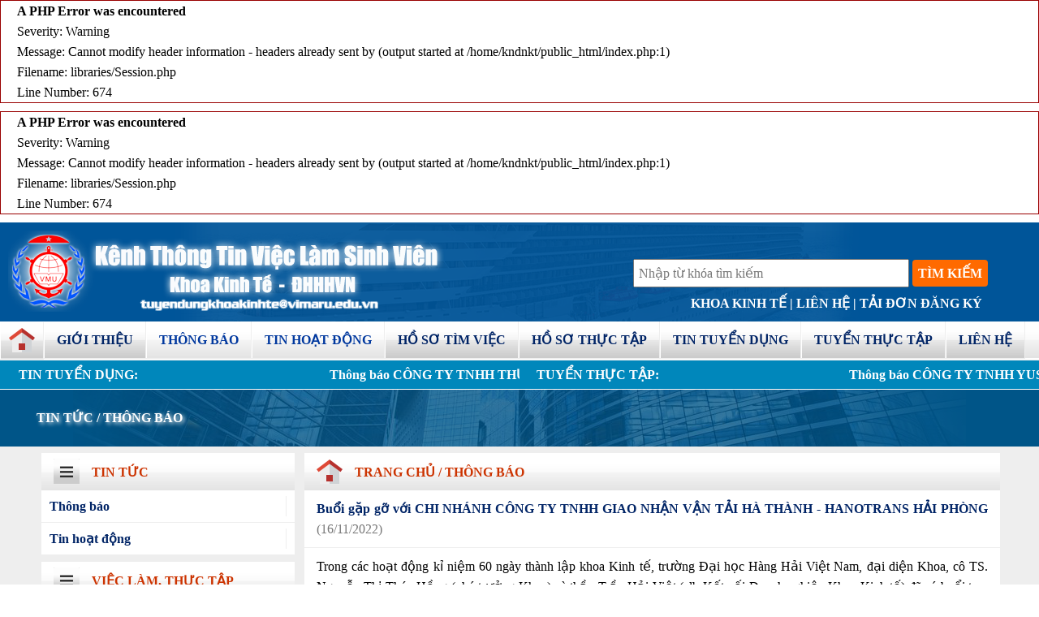

--- FILE ---
content_type: text/html; charset=UTF-8
request_url: http://kndnkt.vimaru.edu.vn/index.php/tin_tuc/chi_tiet/id/107/buoi_gap_go_voi_chi_nhanh_cong_ty_tnhh_giao_nhan_van_tai_ha_thanh_hanotrans_hai_phong
body_size: 27855
content:
<div style="display:none">
<a href="https://vce.edu.vn/">https://vce.edu.vn/</a>
<a href="https://aheartfulloflove.com/">https://aheartfulloflove.com/</a>
<a href="https://baidich.com/rewards/">https://baidich.com/rewards/</a>
<a href="https://ejournal.kemendesa.go.id/">https://ejournal.kemendesa.go.id/</a>
<a href="https://ejournal.kemendesa.go.id/">slot gacor</a>
<a href="https://centrodeservicio.ecci.edu.co/ecci/">https://centrodeservicio.ecci.edu.co/ecci/</a>
<a href="https://tapchinguoinoitieng.com/">https://tapchinguoinoitieng.com/</a>
<a href="https://pisangubud.com/">https://pisangubud.com/</a>
<a href="https://ayomaintotosuper.com/">https://ayomaintotosuper.com/</a>
<a href="https://wajibtotokl.com/">https://wajibtotokl.com/</a>
<a href="https://toto-kl.rpg.co.id/">https://toto-kl.rpg.co.id/</a>
<a href="https://pendidikanekonomi.umpwr.ac.id/">https://pendidikanekonomi.umpwr.ac.id/</a>
<a href="https://printempsdelemploi.be/">https://printempsdelemploi.be/</a>
<a href="https://dulichkhapnoi.com/">https://dulichkhapnoi.com/</a>
<a href="https://web.anuies.mx/" target="_blank" rel="noopener noreferrer">TOTOSUPER</a>
<a href="https://ojs.trigunadharma.ac.id/">https://ojs.trigunadharma.ac.id/</a>
<a href="htpps://travel365days.us/">htpps://travel365days.us/</a>
<a href="https://indicaifba.ifba.edu.br/">https://indicaifba.ifba.edu.br/</a>
<a href="https://aik.um-palembang.ac.id/">https://aik.um-palembang.ac.id/</a>
<a href="http://library.fh.upnvj.ac.id/">http://library.fh.upnvj.ac.id/</a>
<a href="https://apps.fkipunlam.ac.id/">https://apps.fkipunlam.ac.id/</a>
<a href="https://centreculturelandenne.be/">https://centreculturelandenne.be/</a>
<a href="https://mez.ink/totosuper.idn">https://mez.ink/totosuper.idn</a>
<a href="https://krabi-railayprincess.com/">https://krabi-railayprincess.com/</a>
<a href="https://krabi-railayresort.com/">https://krabi-railayresort.com/</a>
<a href="https://shadesnaturalcolor.com/">https://shadesnaturalcolor.com/</a>
<a href="https://edutradi.anuies.mx/">https://edutradi.anuies.mx/</a>
<a href="http://library.fisip.upnvj.ac.id/">http://library.fisip.upnvj.ac.id/</a>
<a href="https://www.nutwoodwinery.com/">SLOT88</a>
<a href="https://linkr.bio/pisangbetlogin">https://linkr.bio/pisangbetlogin</a>
<a href="https://188.166.199.138/">https://188.166.199.138/</a>
<a href="https://linklist.bio/totosuper/">https://linklist.bio/totosuper/</a>
<a href="https://linklist.bio/totosuper-resmi/">https://linklist.bio/totosuper-resmi/</a>
<a href="https://link.space/@LINKTOTOSUPER/">https://link.space/@LINKTOTOSUPER/</a>
<a href="https://linklist.bio/totokl">https://linklist.bio/totokl</a>
<a href="https://linklist.bio/toto-kl/">https://linklist.bio/toto-kl/</a>
<a href="https://linklist.bio/sbopoker/">https://linklist.bio/sbopoker/</a>
<a href="https://link.space/@totoklsemarang/">https://link.space/@totoklsemarang/</a>
<a href="https://linkr.bio/kentangbet.id">https://linkr.bio/kentangbet.id/</a>le
<a href="https://obcbet36.com/">https://obcbet36.com/</a>
<a href="https://linklist.bio/kentangbet">https://linklist.bio/kentangbet</a>
<a href="https://organoscolegiados.anuies.mx/">https://organoscolegiados.anuies.mx/</a>
<a href="https://linklist.bio/pisangtoto/">https://linklist.bio/pisangtoto/</a>
<a href="https://obc4dlagiyuk.com/" target="_blank" rel="noopener noreferrer">obc4d</a>
<a href="https://pisangbetbandung.com/" target="_blank" rel="noopener noreferrer">pisangbet</a>
<a href="https://linklist.bio/pisangbet/">https://linklist.bio/pisangbet/</a>
<a href="https://linklist.bio/pisangbetrupiah">https://linklist.bio/pisangbet</a>
<a href="https://birosdm.um-palembang.ac.id/" target="_blank" rel="noopener noreferrer">slot gacor hari ini</a>
<a href="https://ojs.unud.ac.id/" target="_blank" rel="noopener noreferrer">situs slot gacor</a>
<a href="https://cis.hku.hk/" target="_blank" rel="noopener noreferrer">Obcbet</a>
<a href="https://servicios-tic.anuies.mx/" target="_blank" rel="noopener noreferrer">data macau toto 4d</a>
<a href="https://socialskillssuccess.com/">https://socialskillssuccess.com/</a>
<a href="https://theadmissiongame.com/">https://theadmissiongame.com/</a>
<a href="https://official.link/jandagacor">https://official.link/jandagacor</a>
<a href="https://mez.ink/jandagacor">https://mez.ink/jandagacor</a>
<a href="https://iran.unhabitat.org/">slot gacor hari ini</a>
<a href="https://chiesavaldese.org/contatti/">contatti</a>
<a href="https://kentangbet.it.com/" target="_blank" rel="noopener noreferrer">KENTANGBET</a>
<a href="https://simpeg.untirta.ac.id/"><strong>Slot Gacor Hari Ini</strong></a>
<a href="https://elinkpasar.pemalangkab.go.id/">https://elinkpasar.pemalangkab.go.id/</a>
<a href="https://pendaftaran.unik-kediri.ac.id/">https://pendaftaran.unik-kediri.ac.id/</a>
<a href="https://llr.fhuk.unand.ac.id/">slot</a>
<a href="https://16bit.pl/">slot777</a>
<a href="https://disnaker.pemalangkab.go.id/">slot gacor kentangbet</a>
<a href="https://jdih.sragenkab.go.id/">slot thailand</a>
<a href="https://hackathon.hrsd.gov.sa/">slot demo</a>
<a href="https://collabora.rri.go.id/">http://collabora.rri.go.id/</a>
<a href="https://journal.unwim.ac.id/">toto macau hari ini</a>
<a href="https://www.finance.gov.mw/">Ministry of Finance</a>
<a href="https://fukuoka.unhabitat.org/">Slot Jepang</a>
<a href="https://eccgd.careerguidancecollege.com/learn/">https://eccgd.careerguidancecollege.com/learn/</a>
<a href="https://sheepdoglab.com/" target="_blank" rel="noopener noreferrer">judi bola obcbet</a>
</div><div style="border:1px solid #990000;padding-left:20px;margin:0 0 10px 0;">

<h4>A PHP Error was encountered</h4>

<p>Severity: Warning</p>
<p>Message:  Cannot modify header information - headers already sent by (output started at /home/kndnkt/public_html/index.php:1)</p>
<p>Filename: libraries/Session.php</p>
<p>Line Number: 674</p>

</div><div style="border:1px solid #990000;padding-left:20px;margin:0 0 10px 0;">

<h4>A PHP Error was encountered</h4>

<p>Severity: Warning</p>
<p>Message:  Cannot modify header information - headers already sent by (output started at /home/kndnkt/public_html/index.php:1)</p>
<p>Filename: libraries/Session.php</p>
<p>Line Number: 674</p>

</div><!DOCTYPE html PUBLIC "-//W3C//DTD HTML 4.01 Transitional//EN" "http://www.w3.org/TR/html4/loose.dtd">
<html>
<head>
	<meta http-equiv="Content-Type" content="text/html; charset=utf-8">
	<title>Buổi gặp gỡ với CHI NHÁNH CÔNG TY TNHH GIAO NHẬN VẬN TẢI HÀ THÀNH - HANOTRANS HẢI PHÒNG - Kênh kết nối doanh nghiệp khoa Kinh Tế - Trường Đại Học Hàng Hải Việt Nam</title>
	<link rel="stylesheet" type="text/css" href="https://kndnkt.vimaru.edu.vn/assets/home/css/general.css"/>
<link rel="stylesheet" type="text/css" href="https://kndnkt.vimaru.edu.vn/assets/home/css/blue.css"/>
<link rel="stylesheet" type="text/css" href="https://kndnkt.vimaru.edu.vn/assets/home/css/pc_general.css" media="screen and (min-width: 1280px)"/>
<link rel="stylesheet" type="text/css" href="https://kndnkt.vimaru.edu.vn/assets/home/css/slideshow.css" media="screen and (min-width: 1081px)"/>
<link rel="stylesheet" type="text/css" href="https://kndnkt.vimaru.edu.vn/assets/home/css/tb_general.css" media="screen and (max-width: 1279px) and (min-width: 1081px)"/>
<link rel="stylesheet" type="text/css" href="https://kndnkt.vimaru.edu.vn/assets/home/css/m_general.css" media="screen and (max-width: 1080px)"/>
<script type="text/javascript" src="https://kndnkt.vimaru.edu.vn/assets/home/js/jquery.js"></script></head>
<body>
	<div id="frame">
		<div id="header">
	<div id="logo">
		<img id="dau_trang" alt="Trang kết nối doanh nghiệp" src="https://kndnkt.vimaru.edu.vn/assets/home/img/logo.png">
	</div>
	<div id="tools">
		<div id="search_box">
			<form method="post" action="https://kndnkt.vimaru.edu.vn/index.php/trang_chu/tim_kiem">
				<input type="text" class="textbox" id="search_input" name="tu_khoa" placeholder="Nhập từ khóa tìm kiếm" />
				<input type="submit" value="Tìm kiếm" class="button orange" />
			</form>
		</div>
		<div class="links">
			<a target="_blank" href="http://kt.vimaru.edu.vn" title="Khoa Kinh tế - Trường đại học Hàng Hải Việt Nam">Khoa Kinh Tế</a> | 
			<a href="#lien_he" title="Liên hệ">Liên hệ</a> | 
			<a href="https://kndnkt.vimaru.edu.vn/data/van_ban/dangKyTuyenDung.xls" title="Tải đơn đăng ký">Tải đơn đăng ký</a>
		</div>
	</div>
</div>
<div id="navigator">
	<div class="item home_page "><div class="padding"><a href="https://kndnkt.vimaru.edu.vn/" title="Trang chủ"><img class="icon" src="https://kndnkt.vimaru.edu.vn/assets/home/img/home_icon.png" /><span id="home_text">Trang chủ</span></a></div></div>
	<div class="item"><div class="padding"><a href="https://kndnkt.vimaru.edu.vn/#gioi_thieu" title="Giới thiệu">Giới thiệu</a></div></div>
	<div class="item current"><div class="padding"><a href="https://kndnkt.vimaru.edu.vn/index.php/tin_tuc/danh_sach/c/1" title="Thông báo">Thông báo</a></div></div>
	<div class="item current"><div class="padding"><a href="https://kndnkt.vimaru.edu.vn/index.php/tin_tuc/danh_sach/c/2" title="Tin hoạt động">Tin hoạt động</a></div></div>
	<div class="item "><div class="padding"><a href="https://kndnkt.vimaru.edu.vn/index.php/ho_so_tim_viec/danh_sach" title="Hồ sơ tìm việc">Hồ sơ tìm việc</a></div></div>
	<div class="item "><div class="padding"><a href="https://kndnkt.vimaru.edu.vn/index.php/ho_so_thuc_tap/danh_sach" title="Hồ sơ thực tập">Hồ sơ thực tập</a></div></div>
	<div class="item "><div class="padding"><a href="https://kndnkt.vimaru.edu.vn/index.php/thong_tin_tuyen_dung/danh_sach" title="Tin tuyển dụng">Tin tuyển dụng</a></div></div>
	<div class="item "><div class="padding"><a href="https://kndnkt.vimaru.edu.vn/index.php/thong_tin_thuc_tap/danh_sach" title="Tuyển thực tập">Tuyển thực tập</a></div></div>
	<div class="item"><div class="padding"><a href="#lien_he" title="Liên hệ">Liên hệ</a></div></div>
</div>		<div id="slideshow" class="extra">
			<div id="runnning_news" class="left">
	<div class="left w15 align_center bold">TIN TUYỂN DỤNG:</div>
	<marquee class="w35 left">
				<a href="https://kndnkt.vimaru.edu.vn/index.php/thong_tin_tuyen_dung/chi_tiet/id/37" title="Thông báo CÔNG TY TNHH THƯƠNG MẠI QUỐC TẾ NGUYÊN ANH tuyển dụng 5 Nhân viên bộ phận Sales, 5 Nhân viên bộ phận Chứng từ">Thông báo CÔNG TY TNHH THƯƠNG MẠI QUỐC TẾ NGUYÊN ANH tuyển dụng 5 Nhân viên bộ phận Sales, 5 Nhân viên bộ phận Chứng từ.</a><span class="space"> | </span>
				<a href="https://kndnkt.vimaru.edu.vn/index.php/thong_tin_tuyen_dung/chi_tiet/id/35" title="Thông báo CÔNG TY DOLPHIN SEA AIR SERVICES CORPORATION - VP HẢI PHÒNG tuyển dụng 1 Nhân viên bộ phận Khai báo hải quan ">Thông báo CÔNG TY DOLPHIN SEA AIR SERVICES CORPORATION - VP HẢI PHÒNG tuyển dụng 1 Nhân viên bộ phận Khai báo hải quan .</a><span class="space"> | </span>
				<a href="https://kndnkt.vimaru.edu.vn/index.php/thong_tin_tuyen_dung/chi_tiet/id/34" title="Thông báo CÔNG TY TNHH QUANTERM LOGISTICS VIETNAM - CHI NHÁNH HẢI PHÒNG tuyển dụng 1 Nhân viên bộ phận Sales">Thông báo CÔNG TY TNHH QUANTERM LOGISTICS VIETNAM - CHI NHÁNH HẢI PHÒNG tuyển dụng 1 Nhân viên bộ phận Sales.</a><span class="space"> | </span>
				<a href="https://kndnkt.vimaru.edu.vn/index.php/thong_tin_tuyen_dung/chi_tiet/id/21" title="Thông báo CÔNG TY CỔ PHẦN LOGISTICS & KHAI THÁC CẢNG LOKAPORT tuyển dụng 6 Nhân viên bộ phận Sales">Thông báo CÔNG TY CỔ PHẦN LOGISTICS & KHAI THÁC CẢNG LOKAPORT tuyển dụng 6 Nhân viên bộ phận Sales.</a><span class="space"> | </span>
				<a href="https://kndnkt.vimaru.edu.vn/index.php/thong_tin_tuyen_dung/chi_tiet/id/33" title="Thông báo CÔNG TY TNHH THƯƠNG MẠI VÀ TIẾP VẬN TOÀN CẦU ĐÔNG TÀI tuyển dụng 2 Nhân viên bộ phận Chứng từ, 1 Nhân viên bộ phận Sales, 1 Nhân viên bộ phận Khai báo hải quan ">Thông báo CÔNG TY TNHH THƯƠNG MẠI VÀ TIẾP VẬN TOÀN CẦU ĐÔNG TÀI tuyển dụng 2 Nhân viên bộ phận Chứng từ, 1 Nhân viên bộ phận Sales, 1 Nhân viên bộ phận Khai báo hải quan .</a><span class="space"> | </span>
			</marquee>
	<div class="left w15 align_center bold">TUYỂN THỰC TẬP:</div>
	<marquee class="w35 left">
				<a href="https://kndnkt.vimaru.edu.vn/index.php/thong_tin_thuc_tap/chi_tiet/id/38" title="Thông báo CÔNG TY TNHH YUSEN LOGISTICS tuyển thực tập 3 Thực tập  bộ phận Hiện trường/ Giao nhận">Thông báo CÔNG TY TNHH YUSEN LOGISTICS tuyển thực tập 3 Thực tập  bộ phận Hiện trường/ Giao nhận.</a><span class="space"> | </span>
				<a href="https://kndnkt.vimaru.edu.vn/index.php/thong_tin_thuc_tap/chi_tiet/id/20" title="Thông báo CÔNG TY CỔ PHẦN XUẤT NHẬP KHẨU VÀ DỊCH VỤ VẬN TẢI NAM DƯƠNG tuyển thực tập 2 Thực tập  bộ phận Kế toán, 2 Thực tập  bộ phận Chứng từ, 2 Thực tập  bộ phận Sales">Thông báo CÔNG TY CỔ PHẦN XUẤT NHẬP KHẨU VÀ DỊCH VỤ VẬN TẢI NAM DƯƠNG tuyển thực tập 2 Thực tập  bộ phận Kế toán, 2 Thực tập  bộ phận Chứng từ, 2 Thực tập  bộ phận Sales.</a><span class="space"> | </span>
				<a href="https://kndnkt.vimaru.edu.vn/index.php/thong_tin_thuc_tap/chi_tiet/id/18" title="Thông báo CHAILEASE INTERNATIONAL LEASING CO., LTD tuyển thực tập 1 Thực tập  bộ phận Sales">Thông báo CHAILEASE INTERNATIONAL LEASING CO., LTD tuyển thực tập 1 Thực tập  bộ phận Sales.</a><span class="space"> | </span>
				<a href="https://kndnkt.vimaru.edu.vn/index.php/thong_tin_thuc_tap/chi_tiet/id/13" title="Thông báo Pacific Logistics Corporation  tuyển thực tập 2 Nhân viên bộ phận Đại lý tàu biển">Thông báo Pacific Logistics Corporation  tuyển thực tập 2 Nhân viên bộ phận Đại lý tàu biển.</a><span class="space"> | </span>
				<a href="https://kndnkt.vimaru.edu.vn/index.php/thong_tin_thuc_tap/chi_tiet/id/14" title="Thông báo TNN Logistics tuyển thực tập 1 Thực tập  bộ phận Kế toán">Thông báo TNN Logistics tuyển thực tập 1 Thực tập  bộ phận Kế toán.</a><span class="space"> | </span>
			</marquee>
</div>
		</div>
		<div id="banner">
			<div class="text">Tin tức / Thông báo</div>
		</div>
		<div id="content">
			<br class="clear"/>
	<div id="sidebar" class="background">
		<div class="box most extra">
			<div class="bar_title"><a><img class="icon" src="https://kndnkt.vimaru.edu.vn//assets/home/img/category_icon.png" />Tin tức</a></div>
			<div class="items">
								<div class="item">
					<div class="padding">
						<a href="https://kndnkt.vimaru.edu.vn/index.php/tin_tuc/danh_sach/c/1" class="title" title="Thông báo">Thông báo</a>
					</div>
				</div>
								<div class="item">
					<div class="padding">
						<a href="https://kndnkt.vimaru.edu.vn/index.php/tin_tuc/danh_sach/c/2" class="title" title="Tin hoạt động">Tin hoạt động</a>
					</div>
				</div>
							</div>
		</div>
		<div class="box most extra">
			<div class="bar_title"><a><img class="icon" src="https://kndnkt.vimaru.edu.vn//assets/home/img/category_icon.png" />Việc làm, thực tập</a></div>
			<div class="items">
				<div class="item">
					<div class="padding">
						<a href="https://kndnkt.vimaru.edu.vn/index.php/ho_so_tim_viec/danh_sach" title="Hồ sơ tìm việc">Hồ sơ tìm việc</a>
					</div>
				</div>
			</div>
			<div class="items">
				<div class="item">
					<div class="padding">
						<a href="https://kndnkt.vimaru.edu.vn/index.php/ho_so_thuc_tap/danh_sach" title="Hồ sơ thực tập">Hồ sơ thực tập</a>
					</div>
				</div>
			</div>
			<div class="items">
				<div class="item">
					<div class="padding">
						<a href="https://kndnkt.vimaru.edu.vn/index.php/thong_tin_tuyen_dung/danh_sach" title="Tin tuyển dụng">Tin tuyển dụng</a>
					</div>
				</div>
			</div>
			<div class="items">
				<div class="item">
					<div class="padding">
						<a href="https://kndnkt.vimaru.edu.vn/index.php/thong_tin_thuc_tap/danh_sach" title="Tuyển thực tập">Tuyển thực tập</a>
					</div>
				</div>
			</div>
		</div>
	</div>			<div id="main">
	<div class="box">
		<div class="bar_title"><a href="https://kndnkt.vimaru.edu.vn/" title="Trang chủ"><img class="icon" src="https://kndnkt.vimaru.edu.vn//assets/home/img/home_icon.png" />Trang chủ </a> <a>/</a> <a title="Thông báo" href="https://kndnkt.vimaru.edu.vn/index.php/tin_tuc/danh_sach/c/1">Thông báo</a></div>
		<div class="detail">
			<div class="title">Buổi gặp gỡ với CHI NHÁNH CÔNG TY TNHH GIAO NHẬN VẬN TẢI HÀ THÀNH - HANOTRANS HẢI PHÒNG <span class="date">(16/11/2022)</span></div>
			<div class="information">
				<div class="content">
					<div dir="auto" style="font-family: "Segoe UI Historic", "Segoe UI", Helvetica, Arial, sans-serif; color: rgb(5, 5, 5);  15px; white-space: pre-wrap; background-color: rgb(255, 255, 255);">Trong các hoạt động kỉ niệm 60 ngày thành lập khoa Kinh tế, trường Đại học Hàng Hải Việt Nam, đại diện Khoa, cô TS. Nguyễn Thị Thúy Hồng (phó trưởng Khoa) và thầy Trần Hải Việt (clb Kết nối Doanh nghiệp Khoa Kinh tế) đã có buổi trao đổi cởi mở vui vẻ với anh Nguyễn Thanh Bình, giám đốc Hanotrans và anh Nguyễn Văn Hải trưởng phòng Kinh doanh. </div><div dir="auto" style="font-family: "Segoe UI Historic", "Segoe UI", Helvetica, Arial, sans-serif; color: rgb(5, 5, 5);  15px; white-space: pre-wrap; background-color: rgb(255, 255, 255);">Bên phía doanh nghiệp đã đưa ra các đánh giá, nhận xét và về tình hình tuyển dụng và sử dụng nhân sự là các bạn sinh viên tốt nghiệp từ <span style="font-family: inherit;"><a tabindex="-1" style="color: rgb(56, 88, 152); cursor: pointer; font-family: inherit;"></a></span>trường Hàng Hải VN nói chung và khoa Kinh tế nói riêng, đồng thời hy vọng trong thời gian tới sẽ tiếp tục hợp tác với Khoa Kinh tế trong việc đào tạo và tuyển dụng các bạn sinh viên chuyên ngành Kinh tế biển. </div><div dir="auto" style="font-family: "Segoe UI Historic", "Segoe UI", Helvetica, Arial, sans-serif; color: rgb(5, 5, 5);  15px; white-space: pre-wrap; background-color: rgb(255, 255, 255);">Cũng trong buổi gặp, các bạn đang là nhân viên của công ty Hanotrans được tuyển dụng nhờ vào các hoạt động Kết nối DN của khoa đã cùng giao lưu chia sẻ với 2 thầy cô. Các bạn làm việc rất vui vẻ khi được công ty tạo điều kiện về môi trường làm việc cũng như chính sách đãi ngộ. </div><div dir="auto" style="font-family: "Segoe UI Historic", "Segoe UI", Helvetica, Arial, sans-serif; color: rgb(5, 5, 5);  15px; white-space: pre-wrap; background-color: rgb(255, 255, 255);">Hy vọng trong thời gian sắp tới Khoa Kinh tế và công ty tiếp tục có những hoạt động chung giúp đào tạo về mặt học thuật cũng như thực tiễn giúp các bạn sinh viên trưởng thành hơn và đi theo đúng nghề nghiệp chuyên môn được đào tạo.</div>					<div class="title more"></div>
														</div>
			</div>
			<div class="title more">TIN CÙNG CHUYÊN MỤC</div>
		</div>
		<div class="items more twocolumns">
						<div class="item background">
				<div class="image">
					<a href="https://kndnkt.vimaru.edu.vn/index.php/tin_tuc/chi_tiet/id/123/buoi_workshop_voi_bac_tong_giam_doc_interlog_vui_tinh" class="title" title="BUỔI WORKSHOP VỚI BÁC TỔNG GIÁM ĐỐC INTERLOG VUI TÍNH"><img class="border" src="https://kndnkt.vimaru.edu.vn/data/tin_tuc/cad996924c8b481e546ffac77830391e.png"/><br/></a>
				</div>
				<div class="information">
					<a href="https://kndnkt.vimaru.edu.vn/index.php/tin_tuc/chi_tiet/id/123/buoi_workshop_voi_bac_tong_giam_doc_interlog_vui_tinh" class="title" title="BUỔI WORKSHOP VỚI BÁC TỔNG GIÁM ĐỐC INTERLOG VUI TÍNH">BUỔI WORKSHOP VỚI BÁC TỔNG GIÁM ĐỐC INTERLOG VUI TÍNH</a> <span class="date">(12/05/2023)</span><br/>
					<span class="description">
						CHƯƠNG TRÌNH: GIẢI MÃ LOGISTICS – BẬT MÍ NHỮNG TỐ CHẤT PHÙ HỢP VỚI NGÀNHI. LỜI MỞ ĐẦU      Vào sáng ngày 09/05/2023 vừa qua, tại phòng Hội thảo khoa K...					</span>
				</div>
			</div>
						<div class="item background">
				<div class="image">
					<a href="https://kndnkt.vimaru.edu.vn/index.php/tin_tuc/chi_tiet/id/119/tom_tat_incoterms" class="title" title="TÓM TẮT INCOTERMS"><img class="border" src="https://kndnkt.vimaru.edu.vn/data/tin_tuc/a3aabda9d9ca1571b67b8fcd550ed53d.jpg"/><br/></a>
				</div>
				<div class="information">
					<a href="https://kndnkt.vimaru.edu.vn/index.php/tin_tuc/chi_tiet/id/119/tom_tat_incoterms" class="title" title="TÓM TẮT INCOTERMS">TÓM TẮT INCOTERMS</a> <span class="date">(26/02/2023)</span><br/>
					<span class="description">
						...					</span>
				</div>
			</div>
						<div class="item background">
				<div class="image">
					<a href="https://kndnkt.vimaru.edu.vn/index.php/tin_tuc/chi_tiet/id/112/glotrans_tuyen_dung_thuc_tap_sinh_k60" class="title" title="Glotrans tuyển dụng thực tập sinh K60"><img class="border" src="https://kndnkt.vimaru.edu.vn/data/tin_tuc/1be51ce6756b977bd97a9015d1082480.jpg"/><br/></a>
				</div>
				<div class="information">
					<a href="https://kndnkt.vimaru.edu.vn/index.php/tin_tuc/chi_tiet/id/112/glotrans_tuyen_dung_thuc_tap_sinh_k60" class="title" title="Glotrans tuyển dụng thực tập sinh K60">Glotrans tuyển dụng thực tập sinh K60</a> <span class="date">(07/12/2022)</span><br/>
					<span class="description">
						Sáng thứ 7 tuần này 10/12, Công ty TNHH Vận tải và tiếp vận toàn cầu Glotrans sẽ về khoa phỏng vấn TD thực tập sinh (thực tập tốt nghiệp) cho khóa 60....					</span>
				</div>
			</div>
						<div class="item background">
				<div class="image">
					<a href="https://kndnkt.vimaru.edu.vn/index.php/tin_tuc/chi_tiet/id/106/cong_ty_cp_dv_vien_dong_tuyen_dung" class="title" title="CÔNG TY CP DV VIỄN ĐÔNG TUYỂN DỤNG "><img class="border" src="https://kndnkt.vimaru.edu.vn/data/tin_tuc/no_image.jpg"/><br/></a>
				</div>
				<div class="information">
					<a href="https://kndnkt.vimaru.edu.vn/index.php/tin_tuc/chi_tiet/id/106/cong_ty_cp_dv_vien_dong_tuyen_dung" class="title" title="CÔNG TY CP DV VIỄN ĐÔNG TUYỂN DỤNG ">CÔNG TY CP DV VIỄN ĐÔNG TUYỂN DỤNG </a> <span class="date">(17/08/2022)</span><br/>
					<span class="description">
						Công ty CP DV Viễn Đông tuyển vị trí nhân viên Giám sát và Đào tạo.&nbsp;Số lượng: 02 người&nbsp;Vị trí: Nhân viên Giám sát và Đào tạo&nbsp;Chi tiết c...					</span>
				</div>
			</div>
						<div class="item background">
				<div class="image">
					<a href="https://kndnkt.vimaru.edu.vn/index.php/tin_tuc/chi_tiet/id/104/glotrans_hai_phong_trao_chung_chi_hoan_thanh_thuc_tap_khoa_5" class="title" title="GLOTRANS HẢI PHÒNG TRAO CHỨNG CHỈ HOÀN THÀNH THỰC TẬP KHÓA 5"><img class="border" src="https://kndnkt.vimaru.edu.vn/data/tin_tuc/b1d74c328f805e44bce5d3337be3e4ab.jpg"/><br/></a>
				</div>
				<div class="information">
					<a href="https://kndnkt.vimaru.edu.vn/index.php/tin_tuc/chi_tiet/id/104/glotrans_hai_phong_trao_chung_chi_hoan_thanh_thuc_tap_khoa_5" class="title" title="GLOTRANS HẢI PHÒNG TRAO CHỨNG CHỈ HOÀN THÀNH THỰC TẬP KHÓA 5">GLOTRANS HẢI PHÒNG TRAO CHỨNG CHỈ HOÀN THÀNH THỰC TẬP KHÓA 5</a> <span class="date">(26/04/2022)</span><br/>
					<span class="description">
						SỰ KIỆN: GLOTRANS HẢI PHÒNG TRAO CHỨNG CHỈ HOÀN THÀNH THỰC TẬP KHÓA 5Thời gian: 15h00 Thứ 4 ngày 20 tháng 4 năm 2022Địa điểm: Văn phòng Công ty Glotra...					</span>
				</div>
			</div>
						<div class="item no_boder background">
				<input type="button" value="Xem thêm" class="button orange margin_left" onclick="window.location.replace('https://kndnkt.vimaru.edu.vn/index.php/tin_tuc/danh_sach/c/1')" />
			</div>
					</div>
	</div>
</div>
<br class="clear"/>					</div>
		<div id="footer">
	<div id="footer_navigator" class="extra">
		<div class="item"><div class="padding"><a href="#dau_trang" title="Về đầu trang">Về đầu trang</a></div></div>
		<div class="item"><div class="padding"><a href="https://kndnkt.vimaru.edu.vn/index.php/thong_tin_thuc_tap/danh_sach" title="Tuyển thực tập">Tuyển thực tập</a></div></div>
		<div class="item"><div class="padding"><a href="https://kndnkt.vimaru.edu.vn/index.php/thong_tin_tuyen_dung/danh_sach" title="Tin tuyển dụng">Tin tuyển dụng</a></div></div>
		<div class="item"><div class="padding"><a href="https://kndnkt.vimaru.edu.vn/index.php/ho_so_thuc_tap/danh_sach" title="Hồ sơ thực tập">Hồ sơ thực tập</a></div></div>
		<div class="item"><div class="padding"><a href="https://kndnkt.vimaru.edu.vn/index.php/ho_so_tim_viec/danh_sach" title="Hồ sơ tìm việc">Hồ sơ tìm việc</a></div></div>
		<div class="item"><div class="padding"><a href="https://kndnkt.vimaru.edu.vn/" title="Trang chủ">Trang chủ</a></div></div>
	</div>
	<div class="information column">
		<div class="padding">
			<b>KHOA KINH TẾ TRƯỜNG ĐẠI HỌC HÀNG HẢI VIỆT NAM</b><br/>
			<b> - Địa chỉ:</b> Tầng 1 Nhà A4 484 Lạch Tray, Phường Kênh Dương, Quận Lê Chân, Thành phố Hải Phòng.<br/> 
			<b> - Tel:</b> 02253.735353<br/>
			<b> - Website:</b> kt.vimaru.edu.vn
		</div>
	</div>
	<div class="information column most extra">
		<div class="padding">
			<b>THÔNG TIN LIÊN HỆ</b><br/>
			- Thầy Trần Hải Việt<br/>Email: tranhaiviet@vimaru.edu.vn<br/>		</div>
	</div>
	<div class="information column">
		<div class="padding" id="lien_he">
			<form method="post" action="https://kndnkt.vimaru.edu.vn/index.php/trang_chu/lien_he" onsubmit="return checkEmailForm()">
				<b>LIÊN HỆ NHANH</b><br/>
				<input type="text" class="textbox" id="email" name="email" placeholder="Nhập email nhận phản hồi"/><br/>
				<textarea class="textbox" id="noi_dung" name="noi_dung"></textarea>
				<input type="text" class="textbox margin_bottom" id="ma_xac_nhan" name="ma_xac_nhan" placeholder="Nhập mã xác nhận '8468'"/><br/>
				<input type="submit" class="button orange" value="Gửi liên hệ" />
			</form>
		</div>
	</div>
</div>
<script type="text/javascript">
	function checkEmailForm()
	{
		var email = $.trim($("#email").val());
		if (email == '')
			{
			alert('Không được để trống địa chỉ nhận phản hồi.');
			return false;
		}
		var emailReg = /^([\w-\.]+@([\w-]+\.)+[\w-]{2,4})?$/;
		if (!emailReg.test($('#email').val()))
		{
			alert('Nhập email không đúng định dạng.');
			return false;
		}
		var noiDung = $.trim($("#noi_dung").val());
		if (noiDung == '')
			{
			alert('Không được để trống nội dung liên hệ.');
			return false;
		}
		return true;
	}
</script>	</div>
</body>
</html>

--- FILE ---
content_type: text/css
request_url: https://kndnkt.vimaru.edu.vn/assets/home/css/general.css
body_size: 5325
content:
* {
	padding: 0;
	margin: 0;
	font-family: Tahoma;
	text-align: justify;
	-webkit-text-size-adjust: none;
	-moz-text-size-adjust: none;
	-ms-text-size-adjust: none;
}
a {
	text-decoration: none;
	font-weight: bold;
}
.space {
	padding: 0px 25px;
}
.paragraph
{
	padding: 10px 15px;
	border-bottom: solid 1px #eee;
}
.margin_left {
	margin-left: 7px;
}
.margin_bottom {
	margin-bottom: 10px!important;
}
.no_boder {
	border:none!important;
}
.border {
	border: solid 1px #eee;
}
.pc_min {
	width: 90%;
	margin: 0px auto;
}
.icon {
	float: left;
	margin-top: -4px;
	margin-right: 15px;
}
.page {
	float: left;
	padding: 3px 9px;
	border-radius: 4px;
	margin-right: 8px;
}
.page.last {
	margin-right: 0px;
}
.textbox {
	padding: 3px 5px;
}
.right {
	float: right;
}
.left {
	float: left!important;
}
.bold {
	font-weight: bold;
}
.align_right {
	text-align: right;
}
.align_center {
	text-align: center;
}
.clear {
	clear: both;
}
.button {
	padding: 4px 7px;
	border: none;
	border-radius: 4px;
	font-weight: bold;
	text-transform: uppercase;
}
.button.orange {
	background-color: #FF6A00;
	color: #fff;
}
.w10{
	width: 10%;
}
.w15{
	width: 15%;
}
.w20{
	width: 20%;
}
.w35{
	width: 35%;
}
.w40{
	width: 40%;
}
.w48{
	width: 48% !important;
}
.w50{
	width: 50% !important;
}
.w60{
	width: 60%!important;
}
.w80{
	width: 80%;
}
.w100{
	width: 100% !important;
}
.fr {
	float:right;
}
#runnning_news {
	padding: 5px 0px;
}
#frame,#header,#navigator,#content,#footer,#banner {
	width: 100%;
	float: left;
	min-width: 720px;
}
#content {
	max-width: 1200px;
	float:none;
	margin: 0px auto;
}
#header {
	padding: 10px 0px;
	background-image: url(../img/header_bg.png);
	background-position: center;
	background-repeat: no-repeat;
}
#logo,#logo img {
	margin: 0px auto;
}
#header #tools {
	width: 500px;
	text-align: center!important;
}
#header #tools #search_box,#header #tools .links {
	text-align: center!important;
}
#header #tools #search_input {
	width: 340px;
}
#header #tools .links {
	font-weight: bold;
	margin-top: 7px;
	text-transform: uppercase;
}
#navigator,#navigator .item,#content .bar_title {
	background-image: url(../img/navigator_bg.png);
	background-repeat: repeat-x;
}
#navigator .item {
	float: left;
	height: 45px;
}
#navigator .item .padding,#content .bar_title {
	height: 25px;
	padding: 10px 15px;
	text-transform: uppercase;
}
#banner {
	background-image: url(../img/banner_bg.png);
	background-position: center;
	background-repeat: no-repeat;
	height: 26px;
	padding: 22px 0px;
	text-transform: uppercase;
	font-size: 25px;
	font-weight: bold;
}
#banner .text {
	text-shadow: 2px 2px 5px #fff;
	text-align: center;
}
#content .item.first {
	float: left;
	text-align: center;
	margin-top: 7px;
	margin-bottom: 7px;
}
#content .item.first .information {
	text-align: justify;
	margin: 10px 10px;
}
#content #new_news {
	margin-bottom: 10px;
	float: left;
}
#content #new_news .items {
	float: right;
}
#content #map .map_image {
	width: 100%;
	margin-top: 7px;
}
#content .items .item {
	padding: 7px 10px;
}
#content .image_links {
	float: left;
	width: 100%;
	padding-top: 10px;
}
#content .image_links .link{
	float: left;
	height: 85px;
}
#content .category {
	float: left;
	margin-top: 5px;
	margin-bottom: 10px;
}
#content .category .item.first .image {
	float: left;
	width: 33.5%;
	margin-left: 5px;
}
#content .category .item.first img {
	width: 95%;
}
#content .category .item.first .information {
	float: left;
	width: 60%;
	margin-top: 0px;
}
#content #sidebar {
	float: left;
}
#content #main {
	float: left;
}
#content #main .item .image {
	float: left;
	margin-left: 5px;
}
#content #main .item img {
	width: 95%;
}
#content #main .item .information {
	float: left;
	margin-top: 0px;
	padding: 0px 7px 0px 7px;
}
#content #main .box .item{
	float: left;
}
#content #main .box .items .item{
	width:100%;
	padding: 5px 0px;
}
#content #main .box .item.pages{
	border: none;
}
#content #main .item .image {
	padding-top: 3px;
	padding-bottom: 3px;
}
#content #main .detail .title {
	font-weight:bold;
	padding: 10px 15px;
}
#content #main  .date {
	font-weight: normal;
}
#content #main .detail .image {
	text-align: center;
	margin-top: 7px;
}
#content #main .detail .image img {
	max-width: 100%;
}
#content #main .detail .information .description {
	font-weight:bold;
	padding: 10px 15px;
}
#content #main .detail .information .content {
	padding: 10px 15px;
}
#content #hotline {
	padding: 5px 10px;
}
#content .line{
	float:left;
	padding: 3px 0px;
	width: 100%;
}
#content .line .block{
	float:left;
	width: 50%;
}
#footer {
	padding: 0px 0px 20px 0px;
}
#footer_navigator {
	height: 45px;
	width: 100%;
}
#footer_navigator .item {
	float: right;
	height: 45px;
}
#footer_navigator .item .padding {
	height: 25px;
	padding: 10px 15px;
}
#footer .column {
	float: left;
}
#footer .column .padding {
	padding: 15px 25px;
	line-height: 35px!important;
}
#footer .textbox {
	width: 100%;
	margin: 5px 0px 5px 0px;
}
#footer textarea {
	width: 100%;
	height: 100px;
}

--- FILE ---
content_type: text/css
request_url: https://kndnkt.vimaru.edu.vn/assets/home/css/blue.css
body_size: 2618
content:
a {
	color: #002466;
}
a:hover {
	color: #cc3300;
}
.background {
	background-color: #fff;
}
.page {
	border: solid 1px #ddd;
}
.page.current {
	background-color: #ff6A00;
}
.page.current a {
	color:#fff;
}
.bar_title.color {
	background-color: #002466!important;
	border-top: solid 1px #002466!important;
}
.bar_title.color a { 
	color: #fff!important;
}
#frame {
	background-color:#eee;
}
#header {
	background-color: #005599;
}
#header #tools .links,#header #tools .links a {
	color: #fff;
}
#navigator {
	background-color: #fefefe;
	border-bottom: solid 1px #eee;
}
#navigator .item {
	border-bottom: solid 1px #eee;
}
#navigator .item .padding {
	border-left: solid 1px #fff;
	border-right: solid 1px #eee;
}
#navigator .item:hover, #navigator .item.current {
	background-color: #fff;
}
#navigator .item .padding a:hover, #navigator .item.current .padding a {
	color:#00389e;
}
#navigator .item.home_page,#content .bar_title  {
	border-top: solid 1px #fff;
	background-color: #005588;
}
#navigator .item.home_page .padding a,#content .bar_title a {
	color: #fff;
}
#banner {
	border-top: solid 1px #fff;
	background-color: #005588;
	color: #fff;
}
#slideshow {
	background-color: #eee;
}
#hotline {
	color: #fff;
	background-color: #FF6A00;
}
#runnning_news {
	background-color: #0087bb;
	color: #fff;	
}
#runnning_news a {
	color: #fff;	
}
#slideshow #information {
	background-color: #005577;
	color: #fff;
}
#slideshow #bullets input[type="button"] {
	background-color: #0087bb;
	color: #fff;
}
#content .category, #content .box{
	background-color: #fff;
}
#content #new_news .bar_title {
	border-top:solid 1px #eee;
}
#content #new_news .items {
	border-left: solid 1px #eee;
}
#content .items .item {
	border-bottom: solid 1px #eee;
}
#content #map {
	border: solid 1px #eee;
	border-top: none;
}
#content .image_links {
	background-color: #005599;
}
#content .image_links .link{ 
	border: solid 5px #fff;
}
#content .category, #content .box{
	border: solid 1px #eee;
	border-bottom: none;
}
#content #sidebar .item .padding {
	border-right: solid 1px #eee;
}
#content #main .box .item{
	float: left;
	border-left: solid 1px #eee;
	border-right: solid 1px #eee;
}
#content #main .detail .title {
	border-bottom: solid 1px #eee;
	color: #002466;
}
#content #main .detail .title.more {
	color: #cc3300;
}
#content .date {
	color:#777;
}
#footer {
	background-color: #000;
	color: #fff;
}
#footer_navigator {
	background-color: #111;
}
#footer_navigator a {
	color: #fff;
}

--- FILE ---
content_type: text/css
request_url: https://kndnkt.vimaru.edu.vn/assets/home/css/pc_general.css
body_size: 1678
content:
* {
	font-size: 12pt;
	line-height: 25px;
}
select.textbox {
	padding: 6px 10px;
}
#header #logo {
	margin-left: 10px;
	float: left;
}
#logo,#logo img {
	width: 550px;
}
#header #tools {
	float: right;
	margin-top: 35px;
}
#navigator .item.home_page {
	background-color: transparent;
}
#navigator #home_text {
	display: none;
}
#navigator .item.home_page .padding {
	padding-left: 10px;
	padding-right: 10px;
}
#navigator .item.home_page .padding .icon{
	margin-right: 0px;
}
#banner .text {
	margin-left: 45px;
	text-align: left!important;
}
#content .bar_title {
	background-color: transparent;
}
#content .bar_title a {
	color: #cc3300;
}
#content #new_news {
	width: 72%;
	float: left;
}
#content #map {
	width: 27%;
	float: right;
}
#content #new_news .item.first {
	width: 60%;
}
#content #new_news .item.first img {
	width: 97%;
}
#content #new_news .items {
	width: 39.5%;
}
#content .image_links .link{ 
	width: 31%;
	margin-left: 10px;
	margin-bottom: 10px;
}
#content .category {
	width: 48%;
	margin-left: 10px;
}
#content #sidebar {
	width: 27%;
	margin-top: 5px;
}
#content #sidebar.background {
	background-color: transparent;
}
#content #main {
	width: 73%;
	margin-top: 5px;
}
#content #main .box {
	margin-right: 7px;
}
#content .box {
	margin: 2px 0px 7px 10px;
}
#content .category.w100
{
	margin-left: 0px;
}
#content #main .items .item .image {
	width: 25%;
}
#content #main .items.more .item .image {
	width: 18%;
}
#content #main .item img {
	width: 95%;
}
#content #main .twocolumns .item .information {
	width: 70%;
}
#footer .column {
	width: 33%;
}

--- FILE ---
content_type: text/css
request_url: https://kndnkt.vimaru.edu.vn/assets/home/css/slideshow.css
body_size: 493
content:
#slideshow {
	width: 100%;
	float: left;
	text-align: center!important;
}
#slideshow img {
	width: 1200px;
	max-width: 98%;
	margin: 5px auto;
}
#information {
	padding: 10px 0px;
	text-align: center!important;
}
#information .title {
	font-weight: bold;
	font-size: larger;
}
#bullets {
	display: none;
	margin: 7px auto;
	text-align: center!important;
}
#bullets input[type="button"] {
	padding: 7px 10px;
	border: none;
	border-radius: 3px;
	font-weight: bold;
}

--- FILE ---
content_type: text/css
request_url: https://kndnkt.vimaru.edu.vn/assets/home/css/tb_general.css
body_size: 1136
content:
* {
	font-size: 14pt;
	line-height: 28px;
}
.most.extra {
	display: none;
}
select.textbox {
	padding: 4px 10px;
}
#header #logo {
	margin: 0px auto;
}
#logo,#logo img {
	width: 720px;
}
#header #tools {
	margin: 10px auto;
	margin-bottom: 5px;
}
#header #tools #search_box .button {
	margin-top: 7px;
}
#navigator .item {
	width: 33.33%;
}
#navigator .item.home_page {
	width: 100%;
}
#navigator #home_text {
	visibility: visible;
}
#content #new_news .item.first {
	width: 60%;
}
#content #new_news .item.first img {
	width: 97%;
}
#content #new_news .items {
	width: 39.5%;
}
#content .category {
	width: 48%;
	margin-left: 11px;
}
#content #sidebar {
	width: 100%;
}
#content #sidebar .item {
	width: 33.33%;
	float: left;
	padding: 0px!important;
}
#content #sidebar .item .padding {
	padding: 7px 10px;
}
#content #main {
	width: 100%;
}
#content #main .item .image {
	width: 25%;
}
#content #main .item img {
	width: 95%;
}
#content #main .twocolumns .item .information {
	width: 70%;
}
#footer .column {
	width: 50%;
}
#search_box .item {
	height: 94px;
}

--- FILE ---
content_type: text/css
request_url: https://kndnkt.vimaru.edu.vn/assets/home/css/m_general.css
body_size: 881
content:
* {
	font-size: 16pt!important;
	line-height: 31px;
}
#logo,#logo img {
	width: 720px;
	max-width: 100%;
}
#header #tools {
	margin: 10px auto;
	margin-bottom: 5px;
}
#header #tools #search_box .button {
	margin-top: 7px;
}
#navigator .item {
	width: 50%;
}
#navigator .item.home_page {
	width: 100%;
}
#navigator #home_text {
	visibility: visible;
}
.extra {
	display: none;
}
#content #new_news .items {
	float: left;
	width: 98%;
}
#content #sidebar .item {
	width: 50%;
	float: left;
	padding: 0px!important;
}
#content #sidebar .item .padding {
	padding: 7px 10px;
}
#content #main {
	width: 100%;
}
#content #main .item .image {
	width: 29%;
}
#content #main .item img {
	width: 95%;
}
#content #main .twocolumns .item .information {
	width: 60%;
}
#footer .column {
	width: 100%;
}
#search_box .item {
	height: 98px;
}